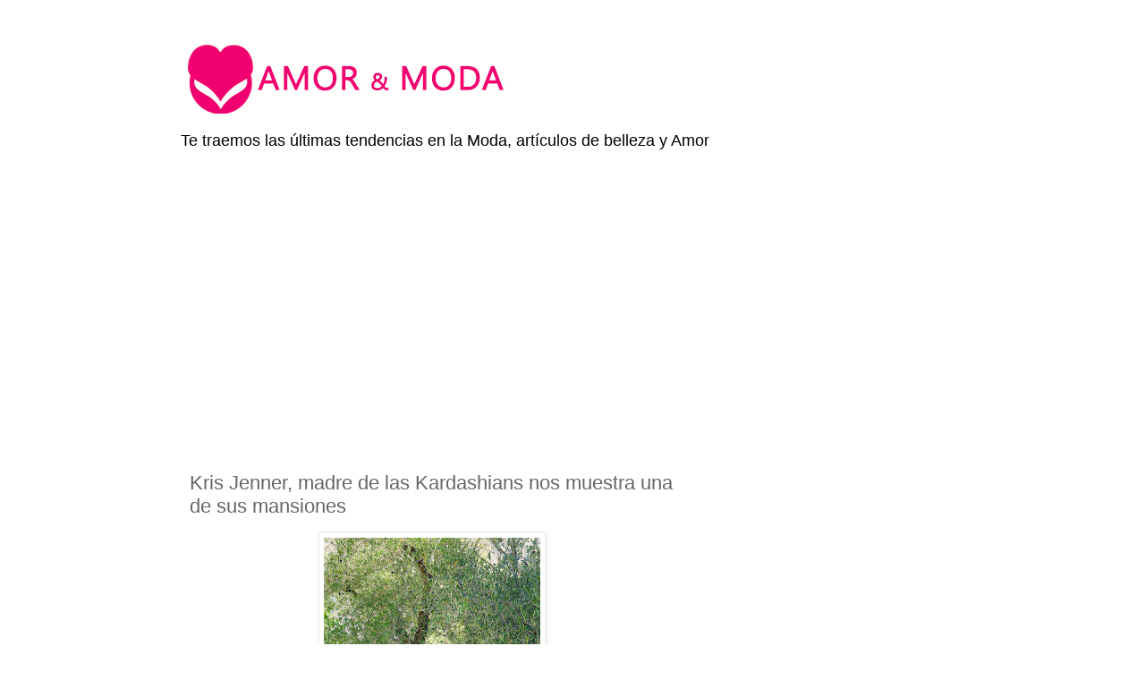

--- FILE ---
content_type: text/html; charset=utf-8
request_url: https://www.google.com/recaptcha/api2/aframe
body_size: 268
content:
<!DOCTYPE HTML><html><head><meta http-equiv="content-type" content="text/html; charset=UTF-8"></head><body><script nonce="f07VC16gS7QWH8KSfkMM5A">/** Anti-fraud and anti-abuse applications only. See google.com/recaptcha */ try{var clients={'sodar':'https://pagead2.googlesyndication.com/pagead/sodar?'};window.addEventListener("message",function(a){try{if(a.source===window.parent){var b=JSON.parse(a.data);var c=clients[b['id']];if(c){var d=document.createElement('img');d.src=c+b['params']+'&rc='+(localStorage.getItem("rc::a")?sessionStorage.getItem("rc::b"):"");window.document.body.appendChild(d);sessionStorage.setItem("rc::e",parseInt(sessionStorage.getItem("rc::e")||0)+1);localStorage.setItem("rc::h",'1768752002267');}}}catch(b){}});window.parent.postMessage("_grecaptcha_ready", "*");}catch(b){}</script></body></html>